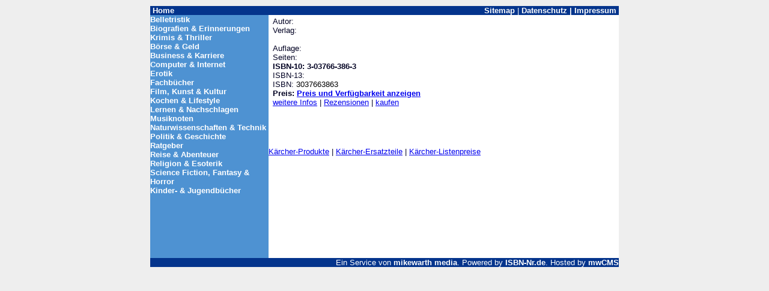

--- FILE ---
content_type: text/html; charset=utf8
request_url: https://nr-isbn.de/3-03766-386-3_.htm
body_size: 2817
content:
<!DOCTYPE html>
<!--
 #                                                                                       #
###########################################################################################
 #                                                                                       #
 #                      mw24 +++  A S P   +++  Appication Service Providing              #
 #                                                                                       #
###########################################################################################
 #                                                                                       #
 #                                                                                       #
 #     mmmm  mmmm    ii   kk   kk    eeee   ww      ww   aaaaaaa    r rrr   tt    hh     #
 #    mm  mmm  mm        kk  kk    ee  ee   ww  w  ww   aa   aa    rrr    tttt   hhhhh   #
 #   mm   m   mm   ii   kkkkk     ee eee    ww ww ww   aa   aa    rr      tt    hh  hh   #
 #  mm   m   mm   ii   kk   kkk   eeee       wwwww    aaaaaaaa   rr      tttt  hh  hh    #
 #                                                                                       #
 #                                                                                       #
 #                                                                                       #
 #                       mmmm  mmmm     eeee        dd   ii   aaaaaaa                    #
 #                      mm  mmm  mm   ee  ee    ddddd        aa   aa                     #
 #                     mm   m   mm   ee eee   dd  dd   ii   aa   aa                      #
 #                    mm   m   mm    eeee     ddddd   ii   aaaaaaaa                      #
 #                                                                                       #
 #                                                                                       #
 #                                                                                       #
 #                                                                                       #
 #                                                                                       #
 #           copyright 2006 mikewarth media             All Rights Reserved.             #
##################################################################################mwm######
 #                                                                                       #





















































//-->
<html>
 <head>
  <title> -  - 3-03766-386-3 - 3037663863 - </title>
<meta content="text/html; charset=utf-8" http-equiv="Content-Type">
<meta name="description" content=" - ">
  <meta name="keywords" content="3-03766-386-3, 3037663863, , , , , , ">
  <meta http-equiv="expires" content="0">
  <meta name="robots" content="INDEX,FOLLOW">
  <meta name="author" content="Michael Höllwarth">
  <meta name="reply-to" content="searchengine@nr-isbn.de">
  <meta name="publisher" content="Michael Höllwarth">
  <meta name="copyright" content="mikewarth media">
  
  <link rel="stylesheet" href="/isbn.css" type="text/css">
 </head>
<body>
 <table border=0 width="780px" align="center" cellpadding=0 cellspacing=0>
  <tr>
   <td width="100%" colspan="3" class="aussen">
    <table border=0 cellpadding=0 cellspacing=0 width="100%">
     <tr>
      <td style="text-align:center;vertical-align:middle;">
       <font size="8"><b><i></i></b></font>
      </td>
      <td>

      </td>
      <td style="text-align:center;vertical-align:middle;">
      </td>
     </tr>
    </table>
    <table border=0 cellpadding=0 cellspacing=0 width="100%">
     <tr>
      <td class="innen">
       &nbsp;<b><a href="/" title="Home" class="innen">Home</a></b>      </td>
      <td class="innen">
      </td>
      <td style="text-align:right;" class="innen">
       <b><a href="/sitemap/" class="innen">Sitemap</a></b> | 
       <b><a href="/datenschutz.htm" class="innen">Datenschutz</a> |
       <b><a href="/impressum.htm" class="innen">Impressum</a>&nbsp; </b>
      </td>
     </tr>
    </table>
   </td>
  </tr>
  <tr>
   <td class="leftmenu" width="160px">
<a href="/belletristik/" title="Romane, Erzählungen, Essays & Reportagen, Lyrik, Dramatik, Humor, Märchen ..." class="menulink">Belletristik</a><br><a href="/biografien_erinnerungen/" title="Biografien, Autobiografien, Erinnerungen und Portraits aus Politik, Geschichte, Film & Fernsehen, Literatur, Kunst, Sport, Wissenschaft ..." class="menulink">Biografien & Erinnerungen</a><br><a href="/krimis_und_thriller/" title="Historische Krimis, Noir, Psycho-, Polit- und Justizthriller, Regionalkrimis, Landhauskrimis, Britische Detektive ..." class="menulink">Krimis & Thriller </a><br><a href="/boerse_und_geld/" title="Börse, Aktien, Geldanlage, Immobilien, Steuern, Versicherungen, Sparen ..." class="menulink">Börse & Geld</a><br><a href="/business_und_karriere/" title="Management, Marketing, E-Business, Wirtschaft, Job, Karriere ..." class="menulink">Business & Karriere
</a><br><a href="/computer_und_internet/" title="Betriebssysteme, Programmierung, Cyberkultur, Hardware, Internet, Software ..." class="menulink">Computer & Internet</a><br><a href="/erotik/" title="Sex-Ratgeber, Romane & Erzählungen, Fotobände, Comics & Mangas, Kalender ..." class="menulink">Erotik</a><br><a href="/fachbuecher/" title="Biowissenschaften, Chemie, Geowissenschaften, Ingenieurwissenschaften, Mathematik, Medizin, Physik & Astronomie, Psychologie, Recht ..." class="menulink">Fachbücher</a><br><a href="/film_kunst_und_kultur/" title="Film & Fernsehen, Musik, Malerei & Skulptur, Comics & Mangas, Fotografie, Architektur, Design, Medien, Theater, Popkultur ..." class="menulink">Film, Kunst & Kultur</a><br><a href="/kochen_und_lifestyle/" title="Essen, Trinken, Wohnen, Garten, Mode, Freizeit, Haustiere, Wellness ..." class="menulink">Kochen & Lifestyle</a><br><a href="/lernen_und_nachschlagen/" title="Allgemeinbildung, Einführungen, Kataloge, Lernhilfen, Lexika, Schule & Abitur, Sprachen, Wissenskanon ..." class="menulink">Lernen & Nachschlagen</a><br><a href="/musiknoten/" title="Songbooks, Partituren, Unterrichtswerke, Pop, Rock, Jazz, Klassik ..." class="menulink">Musiknoten</a><br><a href="/naturwissenschaften_und_technik/" title="Astronomie, Medizin, Physik, Biologie, Mathematik, Ökologie, Chemie,  Ingenieurwissenschaften ..." class="menulink">Naturwissenschaften & Technik</a><br><a href="/politik_und_geschichte/" title="Politische Sachbücher, Geschichte & Zeitgeschichte, Epochen, Gesellschaft & aktuelle Debatten, Umwelt & Verkehr ..." class="menulink">Politik & Geschichte</a><br><a href="/ratgeber/" title="Psychologie, Lebenshilfe, Gesundheit, Partnerschaft, Erotik, Familie, Recht ..." class="menulink">Ratgeber</a><br><a href="/reise_und_abenteuer/" title="Abenteuer & Lesereisen, Bildbände, Camping, Gourmetguides, Karten, Reise- & Sprachführer, Sport & Fitness, Survival ..." class="menulink">Reise & Abenteuer</a><br><a href="/religion_und_esoterik/" title="Christentum, Buddhismus, Hinduismus, Islam, Judentum, Konfuzianismus, Taoismus, Götter, Esoterik, Astrologie ..." class="menulink">Religion & Esoterik</a><br><a href="/science_fiction_fantasy_und_horror/" title="Cyberpunk, Klassiker, Star Wars ..." class="menulink">Science Fiction, Fantasy & Horror </a><br><a href="/kinder-_und_jugendbuecher/" title="Bilderbücher, Romane, Hörbücher, Sachbücher, Spiele, Basteln ..." class="menulink">Kinder- & Jugendbücher</a><br><br>
<br>
<br>
<br>
<br>

<br>
<br>
   </td>
   <td width="460px" class="main">
<h2></h2>
 <table border="0">
 <tr>
 
 <td>
 <a href="http://www.amazon.de/gp/product/?ie=UTF8&tag=isbnnummernsu-21&linkCode=as2&camp=1638&creative=6742&creativeASIN=" target="_blank"><img src="//buch.isbn.de/cover/.jpg" alt="" border="0" title=""></a><br>
 </td>
 
 <td width="100%">
 Autor: <br>
 Verlag: <br>
 <br>
 Auflage: <br> 
 Seiten: <br>
 <b title="3-03766-386-3">ISBN-10: 3-03766-386-3</b><br>
 ISBN-13: <br>
 ISBN: <a href="/3-03766-386-3_.htm" class="nlink" title="3037663863">3037663863</a><br>
 <b>Preis: <a href="http://www.amazon.de/gp/product/?ie=UTF8&tag=isbnnummernsu-21&linkCode=as2&camp=1638&creative=6742&creativeASIN=">Preis und Verf&uuml;gbarkeit anzeigen</a></b><br>
 <a href="/3-03766-386-3_.htm">weitere Infos</a> | <a href="http://www.amazon.de/gp/product/?ie=UTF8&tag=isbnnummernsu-21&linkCode=as2&camp=1638&creative=6742&creativeASIN=#amzn-reviews" target="_blank">Rezensionen</a> | <a href="http://www.amazon.de/gp/product/?ie=UTF8&tag=isbnnummernsu-21&linkCode=as2&camp=1638&creative=6742&creativeASIN=" target="_blank">kaufen</a>
 <br><br>
 </td>
 </tr>
 <tr>
 <td colspan="2">
 
 </td>
 
</tr>
</table>
   <br>
   <br>
   <br>
<a href="http://mwg.de/kaercher/kaercherlist-3.htm">K&auml;rcher-Produkte</a> | <a href="http://kaercher-ersatzteile.kaufen-in.eu/">K&auml;rcher-Ersatzteile</a> | <a href="http://cp-wash.de/listenpreise.php">K&auml;rcher-Listenpreise</a>   </td>
  </tr>
  <tr>
   <td class="innen">
   </td>
   <td style="text-align:right" class="innen">

&nbsp;Ein Service von <a href="http://www.mwg.de/" class="innen">mikewarth media</a>. Powered by <a href="http://isbn-nr.de/" class="innen">ISBN-Nr.de</a>. Hosted by <a href="http://www.mwcms.de/" class="innen">mwCMS</a></td>
  </tr>
 </table>
</body>
</html>
